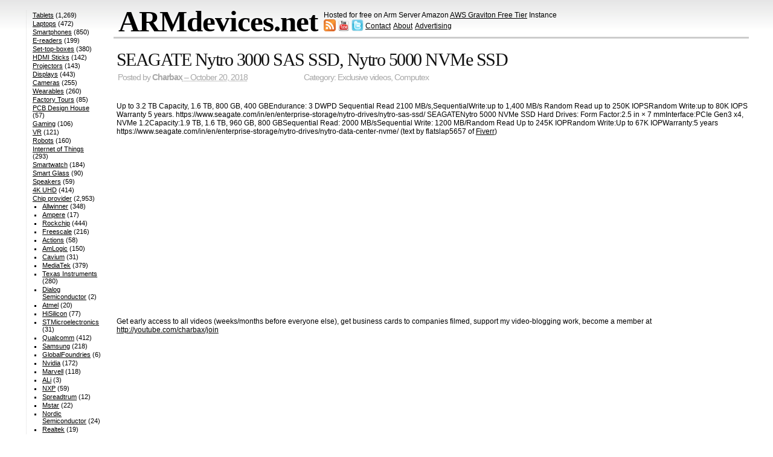

--- FILE ---
content_type: text/html; charset=UTF-8
request_url: https://armdevices.net/2018/10/20/seagate-nytro-3000-sas-ssd-nytro-5000-nvme-ssd/
body_size: 12083
content:
<!DOCTYPE html>

<html lang="en-US">

<head>

	<meta charset="UTF-8" />

	<title>SEAGATE Nytro 3000 SAS SSD, Nytro 5000 NVMe SSD &#8211; ARMdevices.net</title>

	<link rel="profile" href="http://gmpg.org/xfn/11" />

	<link rel="stylesheet" href="https://armdevices.net/wp-content/themes/simplish251/style.css" type="text/css" media="all" title="Simplish" />

	<link rel="pingback" href="https://armdevices.net/xmlrpc.php" />






<meta name='robots' content='max-image-preview:large' />
<link rel='dns-prefetch' href='//c0.wp.com' />
<link rel="alternate" type="application/rss+xml" title="ARMdevices.net &raquo; Feed" href="https://armdevices.net/feed/" />
<link rel="alternate" type="application/rss+xml" title="ARMdevices.net &raquo; Comments Feed" href="https://armdevices.net/comments/feed/" />
<link rel="alternate" type="application/rss+xml" title="ARMdevices.net &raquo; SEAGATE Nytro 3000 SAS SSD, Nytro 5000 NVMe SSD Comments Feed" href="https://armdevices.net/2018/10/20/seagate-nytro-3000-sas-ssd-nytro-5000-nvme-ssd/feed/" />
<script type="text/javascript">
window._wpemojiSettings = {"baseUrl":"https:\/\/s.w.org\/images\/core\/emoji\/14.0.0\/72x72\/","ext":".png","svgUrl":"https:\/\/s.w.org\/images\/core\/emoji\/14.0.0\/svg\/","svgExt":".svg","source":{"concatemoji":"https:\/\/armdevices.net\/wp-includes\/js\/wp-emoji-release.min.js?ver=6.2.2"}};
/*! This file is auto-generated */
!function(e,a,t){var n,r,o,i=a.createElement("canvas"),p=i.getContext&&i.getContext("2d");function s(e,t){p.clearRect(0,0,i.width,i.height),p.fillText(e,0,0);e=i.toDataURL();return p.clearRect(0,0,i.width,i.height),p.fillText(t,0,0),e===i.toDataURL()}function c(e){var t=a.createElement("script");t.src=e,t.defer=t.type="text/javascript",a.getElementsByTagName("head")[0].appendChild(t)}for(o=Array("flag","emoji"),t.supports={everything:!0,everythingExceptFlag:!0},r=0;r<o.length;r++)t.supports[o[r]]=function(e){if(p&&p.fillText)switch(p.textBaseline="top",p.font="600 32px Arial",e){case"flag":return s("\ud83c\udff3\ufe0f\u200d\u26a7\ufe0f","\ud83c\udff3\ufe0f\u200b\u26a7\ufe0f")?!1:!s("\ud83c\uddfa\ud83c\uddf3","\ud83c\uddfa\u200b\ud83c\uddf3")&&!s("\ud83c\udff4\udb40\udc67\udb40\udc62\udb40\udc65\udb40\udc6e\udb40\udc67\udb40\udc7f","\ud83c\udff4\u200b\udb40\udc67\u200b\udb40\udc62\u200b\udb40\udc65\u200b\udb40\udc6e\u200b\udb40\udc67\u200b\udb40\udc7f");case"emoji":return!s("\ud83e\udef1\ud83c\udffb\u200d\ud83e\udef2\ud83c\udfff","\ud83e\udef1\ud83c\udffb\u200b\ud83e\udef2\ud83c\udfff")}return!1}(o[r]),t.supports.everything=t.supports.everything&&t.supports[o[r]],"flag"!==o[r]&&(t.supports.everythingExceptFlag=t.supports.everythingExceptFlag&&t.supports[o[r]]);t.supports.everythingExceptFlag=t.supports.everythingExceptFlag&&!t.supports.flag,t.DOMReady=!1,t.readyCallback=function(){t.DOMReady=!0},t.supports.everything||(n=function(){t.readyCallback()},a.addEventListener?(a.addEventListener("DOMContentLoaded",n,!1),e.addEventListener("load",n,!1)):(e.attachEvent("onload",n),a.attachEvent("onreadystatechange",function(){"complete"===a.readyState&&t.readyCallback()})),(e=t.source||{}).concatemoji?c(e.concatemoji):e.wpemoji&&e.twemoji&&(c(e.twemoji),c(e.wpemoji)))}(window,document,window._wpemojiSettings);
</script>
<style type="text/css">
img.wp-smiley,
img.emoji {
	display: inline !important;
	border: none !important;
	box-shadow: none !important;
	height: 1em !important;
	width: 1em !important;
	margin: 0 0.07em !important;
	vertical-align: -0.1em !important;
	background: none !important;
	padding: 0 !important;
}
</style>
	<link rel='stylesheet' id='wp-block-library-css' href='https://c0.wp.com/c/6.2.2/wp-includes/css/dist/block-library/style.min.css' type='text/css' media='all' />
<style id='wp-block-library-inline-css' type='text/css'>
.has-text-align-justify{text-align:justify;}
</style>
<link rel='stylesheet' id='mediaelement-css' href='https://c0.wp.com/c/6.2.2/wp-includes/js/mediaelement/mediaelementplayer-legacy.min.css' type='text/css' media='all' />
<link rel='stylesheet' id='wp-mediaelement-css' href='https://c0.wp.com/c/6.2.2/wp-includes/js/mediaelement/wp-mediaelement.min.css' type='text/css' media='all' />
<link rel='stylesheet' id='classic-theme-styles-css' href='https://c0.wp.com/c/6.2.2/wp-includes/css/classic-themes.min.css' type='text/css' media='all' />
<style id='global-styles-inline-css' type='text/css'>
body{--wp--preset--color--black: #000000;--wp--preset--color--cyan-bluish-gray: #abb8c3;--wp--preset--color--white: #ffffff;--wp--preset--color--pale-pink: #f78da7;--wp--preset--color--vivid-red: #cf2e2e;--wp--preset--color--luminous-vivid-orange: #ff6900;--wp--preset--color--luminous-vivid-amber: #fcb900;--wp--preset--color--light-green-cyan: #7bdcb5;--wp--preset--color--vivid-green-cyan: #00d084;--wp--preset--color--pale-cyan-blue: #8ed1fc;--wp--preset--color--vivid-cyan-blue: #0693e3;--wp--preset--color--vivid-purple: #9b51e0;--wp--preset--gradient--vivid-cyan-blue-to-vivid-purple: linear-gradient(135deg,rgba(6,147,227,1) 0%,rgb(155,81,224) 100%);--wp--preset--gradient--light-green-cyan-to-vivid-green-cyan: linear-gradient(135deg,rgb(122,220,180) 0%,rgb(0,208,130) 100%);--wp--preset--gradient--luminous-vivid-amber-to-luminous-vivid-orange: linear-gradient(135deg,rgba(252,185,0,1) 0%,rgba(255,105,0,1) 100%);--wp--preset--gradient--luminous-vivid-orange-to-vivid-red: linear-gradient(135deg,rgba(255,105,0,1) 0%,rgb(207,46,46) 100%);--wp--preset--gradient--very-light-gray-to-cyan-bluish-gray: linear-gradient(135deg,rgb(238,238,238) 0%,rgb(169,184,195) 100%);--wp--preset--gradient--cool-to-warm-spectrum: linear-gradient(135deg,rgb(74,234,220) 0%,rgb(151,120,209) 20%,rgb(207,42,186) 40%,rgb(238,44,130) 60%,rgb(251,105,98) 80%,rgb(254,248,76) 100%);--wp--preset--gradient--blush-light-purple: linear-gradient(135deg,rgb(255,206,236) 0%,rgb(152,150,240) 100%);--wp--preset--gradient--blush-bordeaux: linear-gradient(135deg,rgb(254,205,165) 0%,rgb(254,45,45) 50%,rgb(107,0,62) 100%);--wp--preset--gradient--luminous-dusk: linear-gradient(135deg,rgb(255,203,112) 0%,rgb(199,81,192) 50%,rgb(65,88,208) 100%);--wp--preset--gradient--pale-ocean: linear-gradient(135deg,rgb(255,245,203) 0%,rgb(182,227,212) 50%,rgb(51,167,181) 100%);--wp--preset--gradient--electric-grass: linear-gradient(135deg,rgb(202,248,128) 0%,rgb(113,206,126) 100%);--wp--preset--gradient--midnight: linear-gradient(135deg,rgb(2,3,129) 0%,rgb(40,116,252) 100%);--wp--preset--duotone--dark-grayscale: url('#wp-duotone-dark-grayscale');--wp--preset--duotone--grayscale: url('#wp-duotone-grayscale');--wp--preset--duotone--purple-yellow: url('#wp-duotone-purple-yellow');--wp--preset--duotone--blue-red: url('#wp-duotone-blue-red');--wp--preset--duotone--midnight: url('#wp-duotone-midnight');--wp--preset--duotone--magenta-yellow: url('#wp-duotone-magenta-yellow');--wp--preset--duotone--purple-green: url('#wp-duotone-purple-green');--wp--preset--duotone--blue-orange: url('#wp-duotone-blue-orange');--wp--preset--font-size--small: 13px;--wp--preset--font-size--medium: 20px;--wp--preset--font-size--large: 36px;--wp--preset--font-size--x-large: 42px;--wp--preset--spacing--20: 0.44rem;--wp--preset--spacing--30: 0.67rem;--wp--preset--spacing--40: 1rem;--wp--preset--spacing--50: 1.5rem;--wp--preset--spacing--60: 2.25rem;--wp--preset--spacing--70: 3.38rem;--wp--preset--spacing--80: 5.06rem;--wp--preset--shadow--natural: 6px 6px 9px rgba(0, 0, 0, 0.2);--wp--preset--shadow--deep: 12px 12px 50px rgba(0, 0, 0, 0.4);--wp--preset--shadow--sharp: 6px 6px 0px rgba(0, 0, 0, 0.2);--wp--preset--shadow--outlined: 6px 6px 0px -3px rgba(255, 255, 255, 1), 6px 6px rgba(0, 0, 0, 1);--wp--preset--shadow--crisp: 6px 6px 0px rgba(0, 0, 0, 1);}:where(.is-layout-flex){gap: 0.5em;}body .is-layout-flow > .alignleft{float: left;margin-inline-start: 0;margin-inline-end: 2em;}body .is-layout-flow > .alignright{float: right;margin-inline-start: 2em;margin-inline-end: 0;}body .is-layout-flow > .aligncenter{margin-left: auto !important;margin-right: auto !important;}body .is-layout-constrained > .alignleft{float: left;margin-inline-start: 0;margin-inline-end: 2em;}body .is-layout-constrained > .alignright{float: right;margin-inline-start: 2em;margin-inline-end: 0;}body .is-layout-constrained > .aligncenter{margin-left: auto !important;margin-right: auto !important;}body .is-layout-constrained > :where(:not(.alignleft):not(.alignright):not(.alignfull)){max-width: var(--wp--style--global--content-size);margin-left: auto !important;margin-right: auto !important;}body .is-layout-constrained > .alignwide{max-width: var(--wp--style--global--wide-size);}body .is-layout-flex{display: flex;}body .is-layout-flex{flex-wrap: wrap;align-items: center;}body .is-layout-flex > *{margin: 0;}:where(.wp-block-columns.is-layout-flex){gap: 2em;}.has-black-color{color: var(--wp--preset--color--black) !important;}.has-cyan-bluish-gray-color{color: var(--wp--preset--color--cyan-bluish-gray) !important;}.has-white-color{color: var(--wp--preset--color--white) !important;}.has-pale-pink-color{color: var(--wp--preset--color--pale-pink) !important;}.has-vivid-red-color{color: var(--wp--preset--color--vivid-red) !important;}.has-luminous-vivid-orange-color{color: var(--wp--preset--color--luminous-vivid-orange) !important;}.has-luminous-vivid-amber-color{color: var(--wp--preset--color--luminous-vivid-amber) !important;}.has-light-green-cyan-color{color: var(--wp--preset--color--light-green-cyan) !important;}.has-vivid-green-cyan-color{color: var(--wp--preset--color--vivid-green-cyan) !important;}.has-pale-cyan-blue-color{color: var(--wp--preset--color--pale-cyan-blue) !important;}.has-vivid-cyan-blue-color{color: var(--wp--preset--color--vivid-cyan-blue) !important;}.has-vivid-purple-color{color: var(--wp--preset--color--vivid-purple) !important;}.has-black-background-color{background-color: var(--wp--preset--color--black) !important;}.has-cyan-bluish-gray-background-color{background-color: var(--wp--preset--color--cyan-bluish-gray) !important;}.has-white-background-color{background-color: var(--wp--preset--color--white) !important;}.has-pale-pink-background-color{background-color: var(--wp--preset--color--pale-pink) !important;}.has-vivid-red-background-color{background-color: var(--wp--preset--color--vivid-red) !important;}.has-luminous-vivid-orange-background-color{background-color: var(--wp--preset--color--luminous-vivid-orange) !important;}.has-luminous-vivid-amber-background-color{background-color: var(--wp--preset--color--luminous-vivid-amber) !important;}.has-light-green-cyan-background-color{background-color: var(--wp--preset--color--light-green-cyan) !important;}.has-vivid-green-cyan-background-color{background-color: var(--wp--preset--color--vivid-green-cyan) !important;}.has-pale-cyan-blue-background-color{background-color: var(--wp--preset--color--pale-cyan-blue) !important;}.has-vivid-cyan-blue-background-color{background-color: var(--wp--preset--color--vivid-cyan-blue) !important;}.has-vivid-purple-background-color{background-color: var(--wp--preset--color--vivid-purple) !important;}.has-black-border-color{border-color: var(--wp--preset--color--black) !important;}.has-cyan-bluish-gray-border-color{border-color: var(--wp--preset--color--cyan-bluish-gray) !important;}.has-white-border-color{border-color: var(--wp--preset--color--white) !important;}.has-pale-pink-border-color{border-color: var(--wp--preset--color--pale-pink) !important;}.has-vivid-red-border-color{border-color: var(--wp--preset--color--vivid-red) !important;}.has-luminous-vivid-orange-border-color{border-color: var(--wp--preset--color--luminous-vivid-orange) !important;}.has-luminous-vivid-amber-border-color{border-color: var(--wp--preset--color--luminous-vivid-amber) !important;}.has-light-green-cyan-border-color{border-color: var(--wp--preset--color--light-green-cyan) !important;}.has-vivid-green-cyan-border-color{border-color: var(--wp--preset--color--vivid-green-cyan) !important;}.has-pale-cyan-blue-border-color{border-color: var(--wp--preset--color--pale-cyan-blue) !important;}.has-vivid-cyan-blue-border-color{border-color: var(--wp--preset--color--vivid-cyan-blue) !important;}.has-vivid-purple-border-color{border-color: var(--wp--preset--color--vivid-purple) !important;}.has-vivid-cyan-blue-to-vivid-purple-gradient-background{background: var(--wp--preset--gradient--vivid-cyan-blue-to-vivid-purple) !important;}.has-light-green-cyan-to-vivid-green-cyan-gradient-background{background: var(--wp--preset--gradient--light-green-cyan-to-vivid-green-cyan) !important;}.has-luminous-vivid-amber-to-luminous-vivid-orange-gradient-background{background: var(--wp--preset--gradient--luminous-vivid-amber-to-luminous-vivid-orange) !important;}.has-luminous-vivid-orange-to-vivid-red-gradient-background{background: var(--wp--preset--gradient--luminous-vivid-orange-to-vivid-red) !important;}.has-very-light-gray-to-cyan-bluish-gray-gradient-background{background: var(--wp--preset--gradient--very-light-gray-to-cyan-bluish-gray) !important;}.has-cool-to-warm-spectrum-gradient-background{background: var(--wp--preset--gradient--cool-to-warm-spectrum) !important;}.has-blush-light-purple-gradient-background{background: var(--wp--preset--gradient--blush-light-purple) !important;}.has-blush-bordeaux-gradient-background{background: var(--wp--preset--gradient--blush-bordeaux) !important;}.has-luminous-dusk-gradient-background{background: var(--wp--preset--gradient--luminous-dusk) !important;}.has-pale-ocean-gradient-background{background: var(--wp--preset--gradient--pale-ocean) !important;}.has-electric-grass-gradient-background{background: var(--wp--preset--gradient--electric-grass) !important;}.has-midnight-gradient-background{background: var(--wp--preset--gradient--midnight) !important;}.has-small-font-size{font-size: var(--wp--preset--font-size--small) !important;}.has-medium-font-size{font-size: var(--wp--preset--font-size--medium) !important;}.has-large-font-size{font-size: var(--wp--preset--font-size--large) !important;}.has-x-large-font-size{font-size: var(--wp--preset--font-size--x-large) !important;}
.wp-block-navigation a:where(:not(.wp-element-button)){color: inherit;}
:where(.wp-block-columns.is-layout-flex){gap: 2em;}
.wp-block-pullquote{font-size: 1.5em;line-height: 1.6;}
</style>
<link rel='stylesheet' id='wp-pagenavi-css' href='https://armdevices.net/wp-content/plugins/wp-pagenavi/pagenavi-css.css?ver=2.70' type='text/css' media='all' />
<link rel='stylesheet' id='jetpack_css-css' href='https://c0.wp.com/p/jetpack/11.6/css/jetpack.css' type='text/css' media='all' />
<link rel="https://api.w.org/" href="https://armdevices.net/wp-json/" /><link rel="alternate" type="application/json" href="https://armdevices.net/wp-json/wp/v2/posts/136082" /><link rel="EditURI" type="application/rsd+xml" title="RSD" href="https://armdevices.net/xmlrpc.php?rsd" />
<link rel="wlwmanifest" type="application/wlwmanifest+xml" href="https://armdevices.net/wp-includes/wlwmanifest.xml" />
<meta name="generator" content="WordPress 6.2.2" />
<link rel="canonical" href="https://armdevices.net/2018/10/20/seagate-nytro-3000-sas-ssd-nytro-5000-nvme-ssd/" />
<link rel='shortlink' href='https://armdevices.net/?p=136082' />
<link rel="alternate" type="application/json+oembed" href="https://armdevices.net/wp-json/oembed/1.0/embed?url=https%3A%2F%2Farmdevices.net%2F2018%2F10%2F20%2Fseagate-nytro-3000-sas-ssd-nytro-5000-nvme-ssd%2F" />
<link rel="alternate" type="text/xml+oembed" href="https://armdevices.net/wp-json/oembed/1.0/embed?url=https%3A%2F%2Farmdevices.net%2F2018%2F10%2F20%2Fseagate-nytro-3000-sas-ssd-nytro-5000-nvme-ssd%2F&#038;format=xml" />
	<style>img#wpstats{display:none}</style>
		<style data-context="foundation-flickity-css">/*! Flickity v2.0.2
http://flickity.metafizzy.co
---------------------------------------------- */.flickity-enabled{position:relative}.flickity-enabled:focus{outline:0}.flickity-viewport{overflow:hidden;position:relative;height:100%}.flickity-slider{position:absolute;width:100%;height:100%}.flickity-enabled.is-draggable{-webkit-tap-highlight-color:transparent;tap-highlight-color:transparent;-webkit-user-select:none;-moz-user-select:none;-ms-user-select:none;user-select:none}.flickity-enabled.is-draggable .flickity-viewport{cursor:move;cursor:-webkit-grab;cursor:grab}.flickity-enabled.is-draggable .flickity-viewport.is-pointer-down{cursor:-webkit-grabbing;cursor:grabbing}.flickity-prev-next-button{position:absolute;top:50%;width:44px;height:44px;border:none;border-radius:50%;background:#fff;background:hsla(0,0%,100%,.75);cursor:pointer;-webkit-transform:translateY(-50%);transform:translateY(-50%)}.flickity-prev-next-button:hover{background:#fff}.flickity-prev-next-button:focus{outline:0;box-shadow:0 0 0 5px #09f}.flickity-prev-next-button:active{opacity:.6}.flickity-prev-next-button.previous{left:10px}.flickity-prev-next-button.next{right:10px}.flickity-rtl .flickity-prev-next-button.previous{left:auto;right:10px}.flickity-rtl .flickity-prev-next-button.next{right:auto;left:10px}.flickity-prev-next-button:disabled{opacity:.3;cursor:auto}.flickity-prev-next-button svg{position:absolute;left:20%;top:20%;width:60%;height:60%}.flickity-prev-next-button .arrow{fill:#333}.flickity-page-dots{position:absolute;width:100%;bottom:-25px;padding:0;margin:0;list-style:none;text-align:center;line-height:1}.flickity-rtl .flickity-page-dots{direction:rtl}.flickity-page-dots .dot{display:inline-block;width:10px;height:10px;margin:0 8px;background:#333;border-radius:50%;opacity:.25;cursor:pointer}.flickity-page-dots .dot.is-selected{opacity:1}</style><style data-context="foundation-slideout-css">.slideout-menu{position:fixed;left:0;top:0;bottom:0;right:auto;z-index:0;width:256px;overflow-y:auto;-webkit-overflow-scrolling:touch;display:none}.slideout-menu.pushit-right{left:auto;right:0}.slideout-panel{position:relative;z-index:1;will-change:transform}.slideout-open,.slideout-open .slideout-panel,.slideout-open body{overflow:hidden}.slideout-open .slideout-menu{display:block}.pushit{display:none}</style><link rel="icon" href="https://armdevices.net/wp-content/uploads/2021/02/cropped-armdevices-logo-512x512-1-1-32x32.png" sizes="32x32" />
<link rel="icon" href="https://armdevices.net/wp-content/uploads/2021/02/cropped-armdevices-logo-512x512-1-1-192x192.png" sizes="192x192" />
<link rel="apple-touch-icon" href="https://armdevices.net/wp-content/uploads/2021/02/cropped-armdevices-logo-512x512-1-1-180x180.png" />
<meta name="msapplication-TileImage" content="https://armdevices.net/wp-content/uploads/2021/02/cropped-armdevices-logo-512x512-1-1-270x270.png" />
<style>.ios7.web-app-mode.has-fixed header{ background-color: rgba(45,53,63,.88);}</style>		<style type="text/css" id="wp-custom-css">
			@media only screen and (min-width: 900px) {
	
	#sidebar {margin-top: -44px}
  
	#sidebar3,#sidebar2 {display: none}
	
	.my-s {overflow: hidden;
    margin: 6px 0 2px;}
	
	.meta {display: none !important}
	
	h1.archive-title {
    margin: 23px 0 0.3em 0px;
}
	
	.single-p {padding-top: 20px !important;}
	
	.post iframe {width: 100%; height: 270px}
	
	.ct {display: inline;
    margin-left: 90px;}
	
	.single-p iframe {width: 483px!important;}
	
	.single-p .post {
    width: 100% !important;
    overflow: hidden;
    float: none !important;
    margin: 0 !important;
}
	
	#page {display: flex;
}
	
	.posted {line-height: 18px;}
	
	#content {
    order: 2;
		width: 1075px;
}
	

	
	.mys  {
    display: grid;
    grid-template-columns: 1fr 1fr;
    column-gap: 16px;
}
	
	#header table {margin-left: 139px;}
	
}		</style>
		





</head>



<body>

<div id="container">

<div id="header" role="banner">

<table border="0" cellpadding="0" cellspacing="0">

<tbody>

<tr>

<td style="vertical-align: top;">

		<h1><span><a href="https://armdevices.net" rel="home">ARMdevices.net</a></span></h1>

		

	

</td>

<td style="padding: 0px;"><p style="margin-bottom: 0;">Hosted for free on Arm Server Amazon <u><a href="http://armdevices.net/armdevices-net-now-hosted-for-free-on-arm-server-amazon-aws-graviton-free-tier-instance/">AWS Graviton Free Tier</a></u> Instance</p>

<a href="http://armdevices.net/feed/" title="RSS feed"><img src="http://armdevices.net/wp-content/uploads/2012/10/feed-icon32x32.png" width="20" height="20"></img></a> 

<a href="http://youtube.com/subscription_center?add_user=Charbax" title="Subscribe on YouTube" target="_blank"><img src="http://armdevices.net/wp-content/uploads/2012/10/youtube-icon-32x32.png" width="20" height="20"></img></a> 

<a href="http://twitter.com/Charbax" title="twitter" target="_blank"><img src="http://armdevices.net/wp-content/uploads/2012/10/twitter-icon-30x30.png" width="20" height="20"></img></a>
<u style = "position: relative; top: -5px;"><a href="http://armdevices.net/contact/">Contact</a></u> &nbsp; 
<u style = "position: relative; top: -5px; margin-left: -5px;"><a href="http://armdevices.net/about/">About</a></u> &nbsp; 
<u style = "position: relative; top: -5px; margin-left: -5px;"><a href="https://armdevices.net/advertising/">Advertising</a></u>




</td>


</tr>

</tbody>

</table>

	</div>		



	<div id="page">

<!-- goto ^(archive image index page search single ...).php:/^div#content -->
		<div id="content" class="single-p" role="main">





			<div id="article-136082" class="post-136082 post type-post status-publish format-standard hentry category-exclusive-videos category-computex">
				<h2 class="entry-title"><a href="https://armdevices.net/2018/10/20/seagate-nytro-3000-sas-ssd-nytro-5000-nvme-ssd/" rel="bookmark">SEAGATE Nytro 3000 SAS SSD, Nytro 5000 NVMe SSD</a></h2>
<div class="my-s">

<div class="posted">Posted by <span class="entry-author author vcard"><a class="url fn" href="https://armdevices.net/author/charbax/" title="More posts by Charbax">Charbax</a></span><abbr class="published posted_date" title="2018-10-20T22:40:26+02:00"> &ndash; October 20, 2018</abbr>
<div class="ct">
	Category: <a href="https://armdevices.net/category/exclusive-videos/" rel="category tag">Exclusive videos</a>, <a href="https://armdevices.net/category/tradeshows/computex/" rel="category tag">Computex</a></div>	
				</div>

</div>				<br class="clear" />	
				<div class="entry-content">
					<p>Up to 3.2 TB Capacity, 1.6 TB, 800 GB, 400 GBEndurance: 3 DWPD Sequential Read  2100 MB/s,SequentialWrite:up to 1,400 MB/s Random Read  up to 250K IOPSRandom Write:up to 80K IOPS Warranty 5 years. https://www.seagate.com/in/en/enterprise-storage/nytro-drives/nytro-sas-ssd/ SEAGATENytro 5000 NVMe SSD Hard Drives: Form Factor:2.5 in × 7 mmInterface:PCIe Gen3 x4, NVMe 1.2Capacity:1.9 TB, 1.6 TB, 960 GB, 800 GBSequential Read: 2000 MB/sSequential Write: 1200 MB/Random Read Up to 245K IOPRandom Write:Up to 67K IOPWarranty:5 years https://www.seagate.com/in/en/enterprise-storage/nytro-drives/nytro-data-center-nvme/ (text by flatslap5657 of <a href="http://fiverr.com/s2/bb496d0ed0" rel="noopener" target="_blank">Fiverr</a>)</p>
<p><iframe title="SEAGATE Nytro 3000 SAS SSD, Nytro 5000 NVMe SSD" width="662" height="372" src="https://www.youtube.com/embed/nG7YBgpcX8Q?feature=oembed" frameborder="0" allow="accelerometer; autoplay; clipboard-write; encrypted-media; gyroscope; picture-in-picture; web-share" allowfullscreen></iframe></p>
<p>Get early access to all videos (weeks/months before everyone else), get business cards to companies filmed, support my video-blogging work, become a member at <a href="http://youtube.com/charbax/join">http://youtube.com/charbax/join</a></p>
									</div><!--#entry-content-->

				<ul class="meta">
					<li class="categories">Category: <a href="https://armdevices.net/category/exclusive-videos/" rel="category tag">Exclusive videos</a>, <a href="https://armdevices.net/category/tradeshows/computex/" rel="category tag">Computex</a></li>
					<li><a href="https://armdevices.net/2018/10/20/seagate-nytro-3000-sas-ssd-nytro-5000-nvme-ssd/#respond-heading"><span class="dsq-postid" data-dsqidentifier="136082 http://138.2.152.197/?p=136082">0 Comments</span></a> &ndash; <a href="https://armdevices.net/2018/10/20/seagate-nytro-3000-sas-ssd-nytro-5000-nvme-ssd/feed/">Feed</a></li>
				</ul>
			</div><!--#hentry-->

		
<div id="disqus_thread"></div>


			<div id="postnav" class="navigation">
				<div class="prevlink">&laquo; <a href="https://armdevices.net/2018/10/20/179-pixhawk-4-300-pixhack-v5-autopilot-open-source-development-kit-for-drones-and-robots/" rel="prev">$179 Pixhawk 4, $300 Pixhack v5 Autopilot Open Source Development kit for Drones and Robots</a></div>
				<div class="nextlink"><a href="https://armdevices.net/2018/10/23/20tb-seagate-hamr-hard-drive-14tb-iron-wolf-nas-drive/" rel="next">20TB Seagate HAMR hard drive, 14TB Iron Wolf NAS drive</a> &raquo;</div>
			</div>


		</div><!-- #content -->
﻿<div id="sidebar3"><br>
<script type="text/javascript">
var total_images = 3;
var random_number = Math.floor((Math.random()*total_images));
var random_img = new Array();
random_img[0] = '<a href="http://armdevices.net/category/companies/mele/"><img src="http://armdevices.net/wp-content/uploads/2014/05/Mele1.jpg" width="140" height="120" alt="Mele Set-top-box maker videos on ARMdevices.net"></a>';
random_img[1] = '<a href="http://armdevices.net/category/companies/mele/"><img src="http://armdevices.net/wp-content/uploads/2014/05/Mele2.jpg" width="140" height="120" alt="Mele Set-top-box maker videos on ARMdevices.net"></a>';
random_img[2] = '<a href="http://armdevices.net/category/companies/mele/"><img src="http://armdevices.net/wp-content/uploads/2014/05/Mele3.jpg" width="140" height="120" alt="Mele Set-top-box maker videos on ARMdevices.net"></a>';
document.write(random_img[random_number]);
</script>
<br><br>
<a href="http://armdevices.net/category/companies/cambrios/">
<img src="http://armdevices.net/wp-content/uploads/2014/04/cambriosadvertisement.jpg" alt="ClearOhm silver nanowires to revolutionize the touch screen industry" width="140" height="120" class="alignnone size-thumbnail wp-image-81534" /></a></a>
<br><br>
<a href="http://armdevices.net/category/companies/pipo/"><img src="http://armdevices.net/wp-content/uploads/2014/04/pipoT9.gif" alt="Pipo videos on ARMdevices.net" width="140" height="120" class="alignnone size-thumbnail wp-image-81534" /></a>
<br><br>
<script type="text/javascript">
var total_images = 2;
var random_number = Math.floor((Math.random()*total_images));
var random_img = new Array();
random_img[0] = '<a href="http://armdevices.net/2014/07/17/allwinner-a80-onda-v989-tablet-now-shipping-new-smart-features/"><img src="http://armdevices.net/wp-content/uploads/2014/07/A80T.jpg" width="140" height="120" alt="Allwinner A80T big.LITTLE is shipping now"></a>';
random_img[1] = '<a href="http://armdevices.net/2014/07/29/4-allwinner-a33-quad-core-arm-cortex-a7-soc-now-in-full-mass-production-tablets-my-reports-from-range-of-factories-and-pcb-design-houses/"><img src="http://armdevices.net/wp-content/uploads/2014/07/A33.jpg" width="140" height="120" alt="Allwinner A33 now mass produced"></a>';
document.write(random_img[random_number]);
</script><br><br>

<script async src="//pagead2.googlesyndication.com/pagead/js/adsbygoogle.js"></script>
<!-- armdevices-right -->
<ins class="adsbygoogle"
     style="display:inline-block;width:120px;height:600px"
     data-ad-client="ca-pub-2887020176264238"
     data-ad-slot="6280952768"></ins>
<script>
(adsbygoogle = window.adsbygoogle || []).push({});
</script>

</div>
﻿<div id="sidebar2"><br>
<a href="http://armdevices.net/category/companies/bluetimes/"><img src="http://armdevices.net/wp-content/uploads/2014/08/bluetimes.jpg" alt="BlueTimes Android TV Box and Power Bank" width="140" height="120" class="alignnone size-thumbnail wp-image-81534" /></a>
<br><br>
<a href="http://armdevices.net/category/companies/sunchip/">
<img src="http://armdevices.net/wp-content/uploads/2014/08/sunchip.png" alt="Sunchip on ARMdevices.net" width="140" height="120" class="alignnone size-thumbnail wp-image-81534" /></a></a>
<br><br>
<script type="text/javascript">
var total_images = 3;
var random_number = Math.floor((Math.random()*total_images));
var random_img = new Array();
random_img[0] = '<a href="http://armdevices.net/category/companies/unuiga/"><img src="http://armdevices.net/wp-content/uploads/2014/07/unuiga1.png" width="140" height="120" alt="Unuiga Android TV Box Maker on ARMdevices.net"></a>';
random_img[1] = '<a href="http://armdevices.net/category/companies/unuiga/"><img src="http://armdevices.net/wp-content/uploads/2014/07/unuiga2.png" width="140" height="120" alt="Unuiga Android TV Box Maker on ARMdevices.net"></a>';
random_img[2] = '<a href="http://armdevices.net/category/companies/unuiga/"><img src="http://armdevices.net/wp-content/uploads/2014/07/unuiga3.png" width="140" height="120" alt="Unuiga Android TV Box Maker on ARMdevices.net"></a>';
document.write(random_img[random_number]);
</script>
<br><br>
<script type="text/javascript">
var total_images = 3;
var random_number = Math.floor((Math.random()*total_images));
var random_img = new Array();
random_img[0] = '<a href="http://armdevices.net/category/companies/zxs/"><img src="http://armdevices.net/wp-content/uploads/2014/04/1.jpg" width="140" height="150" alt="ZXS cheaptabletfactory.com videos on ARMdevices.net"></a>';
random_img[1] = '<a href="http://armdevices.net/category/companies/zxs/"><img src="http://armdevices.net/wp-content/uploads/2014/04/2.jpg" width="140" height="150" alt="ZXS cheaptabletfactory.com videos on ARMdevices.net"></a>';
random_img[2] = '<a href="http://armdevices.net/category/companies/zxs/"><img src="http://armdevices.net/wp-content/uploads/2014/04/3.jpg" width="140" height="150" alt="ZXS cheaptabletfactory.com videos on ARMdevices.net"></a>';
random_img[3] = '<a href="http://armdevices.net/category/companies/zxs/"><img src="http://armdevices.net/wp-content/uploads/2014/04/4.jpg" width="140" height="150" alt="ZXS cheaptabletfactory.com videos on ARMdevices.net"></a>';
document.write(random_img[random_number]);
</script><br><br>

<script async src="//pagead2.googlesyndication.com/pagead/js/adsbygoogle.js"></script>
<!-- armdevices-right -->
<ins class="adsbygoogle"
     style="display:inline-block;width:120px;height:600px"
     data-ad-client="ca-pub-2887020176264238"
     data-ad-slot="6280952768"></ins>
<script>
(adsbygoogle = window.adsbygoogle || []).push({});
</script>

</div>
		<div id="sidebar" role="complementary">
                           <ul>

			<li id="categories-6" class="widget widget_categories"><h2 class="widgettitle">Categories</h2>

			<ul>
					<li class="cat-item cat-item-11"><a href="https://armdevices.net/category/tablets/">Tablets</a> (1,269)
</li>
	<li class="cat-item cat-item-3"><a href="https://armdevices.net/category/laptops/">Laptops</a> (472)
</li>
	<li class="cat-item cat-item-15"><a href="https://armdevices.net/category/smartphones/">Smartphones</a> (850)
</li>
	<li class="cat-item cat-item-26"><a href="https://armdevices.net/category/e-readers/">E-readers</a> (199)
</li>
	<li class="cat-item cat-item-13"><a href="https://armdevices.net/category/set-top-boxes/">Set-top-boxes</a> (380)
</li>
	<li class="cat-item cat-item-80"><a href="https://armdevices.net/category/hdmi-sticks/">HDMI Sticks</a> (142)
</li>
	<li class="cat-item cat-item-14"><a href="https://armdevices.net/category/projectors/">Projectors</a> (143)
</li>
	<li class="cat-item cat-item-25"><a href="https://armdevices.net/category/displays/">Displays</a> (443)
</li>
	<li class="cat-item cat-item-29"><a href="https://armdevices.net/category/cameras/">Cameras</a> (255)
</li>
	<li class="cat-item cat-item-69"><a href="https://armdevices.net/category/wearables/">Wearables</a> (260)
</li>
	<li class="cat-item cat-item-77"><a href="https://armdevices.net/category/factories/">Factory Tours</a> (85)
</li>
	<li class="cat-item cat-item-190"><a href="https://armdevices.net/category/pcb-design-house/">PCB Design House</a> (57)
</li>
	<li class="cat-item cat-item-82"><a href="https://armdevices.net/category/gaming/">Gaming</a> (106)
</li>
	<li class="cat-item cat-item-227"><a href="https://armdevices.net/category/vr/">VR</a> (121)
</li>
	<li class="cat-item cat-item-72"><a href="https://armdevices.net/category/robots/">Robots</a> (160)
</li>
	<li class="cat-item cat-item-151"><a href="https://armdevices.net/category/iot/">Internet of Things</a> (293)
</li>
	<li class="cat-item cat-item-216"><a href="https://armdevices.net/category/smartwatch/">Smartwatch</a> (184)
</li>
	<li class="cat-item cat-item-217"><a href="https://armdevices.net/category/smart-glass/">Smart Glass</a> (90)
</li>
	<li class="cat-item cat-item-215"><a href="https://armdevices.net/category/speakers/">Speakers</a> (59)
</li>
	<li class="cat-item cat-item-162"><a href="https://armdevices.net/category/4k/">4K UHD</a> (414)
</li>
	<li class="cat-item cat-item-8"><a href="https://armdevices.net/category/chip-provider/">Chip provider</a> (2,953)
<ul class='children'>
	<li class="cat-item cat-item-74"><a href="https://armdevices.net/category/chip-provider/allwinner/">Allwinner</a> (348)
</li>
	<li class="cat-item cat-item-202"><a href="https://armdevices.net/category/chip-provider/ampere/">Ampere</a> (17)
</li>
	<li class="cat-item cat-item-38"><a href="https://armdevices.net/category/chip-provider/rockchip/">Rockchip</a> (444)
</li>
	<li class="cat-item cat-item-20"><a href="https://armdevices.net/category/chip-provider/freescale/">Freescale</a> (216)
</li>
	<li class="cat-item cat-item-89"><a href="https://armdevices.net/category/chip-provider/actions/">Actions</a> (58)
</li>
	<li class="cat-item cat-item-59"><a href="https://armdevices.net/category/chip-provider/amlogic/">AmLogic</a> (150)
</li>
	<li class="cat-item cat-item-188"><a href="https://armdevices.net/category/chip-provider/cavium/">Cavium</a> (31)
</li>
	<li class="cat-item cat-item-60"><a href="https://armdevices.net/category/chip-provider/mediatek/">MediaTek</a> (379)
</li>
	<li class="cat-item cat-item-10"><a href="https://armdevices.net/category/chip-provider/texas-instruments/">Texas Instruments</a> (280)
</li>
	<li class="cat-item cat-item-236"><a href="https://armdevices.net/category/chip-provider/dialog-semiconductor/">Dialog Semiconductor</a> (2)
</li>
	<li class="cat-item cat-item-210"><a href="https://armdevices.net/category/chip-provider/atmel/">Atmel</a> (20)
</li>
	<li class="cat-item cat-item-73"><a href="https://armdevices.net/category/chip-provider/hisilicon/">HiSilicon</a> (77)
</li>
	<li class="cat-item cat-item-164"><a href="https://armdevices.net/category/chip-provider/stmicroelectronics/">STMicroelectronics</a> (31)
</li>
	<li class="cat-item cat-item-21"><a href="https://armdevices.net/category/chip-provider/qualcomm/">Qualcomm</a> (412)
</li>
	<li class="cat-item cat-item-7"><a href="https://armdevices.net/category/chip-provider/samsung/">Samsung</a> (218)
</li>
	<li class="cat-item cat-item-39"><a href="https://armdevices.net/category/chip-provider/globalfoundries/">GlobalFoundries</a> (6)
</li>
	<li class="cat-item cat-item-22"><a href="https://armdevices.net/category/chip-provider/nvidia/">Nvidia</a> (172)
</li>
	<li class="cat-item cat-item-17"><a href="https://armdevices.net/category/chip-provider/marvell/">Marvell</a> (118)
</li>
	<li class="cat-item cat-item-220"><a href="https://armdevices.net/category/chip-provider/ali/">ALi</a> (3)
</li>
	<li class="cat-item cat-item-224"><a href="https://armdevices.net/category/chip-provider/nxp/">NXP</a> (59)
</li>
	<li class="cat-item cat-item-136"><a href="https://armdevices.net/category/chip-provider/spreadtrum/">Spreadtrum</a> (12)
</li>
	<li class="cat-item cat-item-187"><a href="https://armdevices.net/category/chip-provider/mstar/">Mstar</a> (22)
</li>
	<li class="cat-item cat-item-223"><a href="https://armdevices.net/category/chip-provider/nordic-semiconductor/">Nordic Semiconductor</a> (24)
</li>
	<li class="cat-item cat-item-185"><a href="https://armdevices.net/category/chip-provider/realtek-chip-provider/">Realtek</a> (19)
</li>
	<li class="cat-item cat-item-48"><a href="https://armdevices.net/category/chip-provider/telechips/">Telechips</a> (47)
</li>
	<li class="cat-item cat-item-90"><a href="https://armdevices.net/category/chip-provider/infotmic/">Infotmic</a> (8)
</li>
	<li class="cat-item cat-item-45"><a href="https://armdevices.net/category/chip-provider/tsmc/">TSMC</a> (6)
</li>
	<li class="cat-item cat-item-85"><a href="https://armdevices.net/category/chip-provider/amd/">AMD</a> (19)
</li>
	<li class="cat-item cat-item-214"><a href="https://armdevices.net/category/chip-provider/xilinx/">Xilinx</a> (9)
</li>
	<li class="cat-item cat-item-252"><a href="https://armdevices.net/category/chip-provider/ibm/">IBM</a> (11)
</li>
	<li class="cat-item cat-item-226"><a href="https://armdevices.net/category/chip-provider/amazon/">Amazon</a> (5)
</li>
	<li class="cat-item cat-item-40"><a href="https://armdevices.net/category/chip-provider/via/">VIA</a> (40)
</li>
	<li class="cat-item cat-item-75"><a href="https://armdevices.net/category/chip-provider/broadcom/">Broadcom</a> (30)
</li>
	<li class="cat-item cat-item-218"><a href="https://armdevices.net/category/chip-provider/cypress/">Cypress</a> (4)
</li>
	<li class="cat-item cat-item-84"><a href="https://armdevices.net/category/chip-provider/nufront/">Nufront</a> (13)
</li>
	<li class="cat-item cat-item-41"><a href="https://armdevices.net/category/chip-provider/st-ericsson/">ST-Ericsson</a> (42)
</li>
	<li class="cat-item cat-item-58"><a href="https://armdevices.net/category/chip-provider/renesas/">Renesas</a> (21)
</li>
	<li class="cat-item cat-item-203"><a href="https://armdevices.net/category/chip-provider/intel/">Intel</a> (214)
</li>
	<li class="cat-item cat-item-68"><a href="https://armdevices.net/category/chip-provider/ziilabs/">ZiiLABS</a> (6)
</li>
	<li class="cat-item cat-item-213"><a href="https://armdevices.net/category/chip-provider/zte/">ZTE</a> (21)
</li>
	<li class="cat-item cat-item-240"><a href="https://armdevices.net/category/chip-provider/ezchip/">Ezchip</a> (1)
</li>
	<li class="cat-item cat-item-243"><a href="https://armdevices.net/category/chip-provider/novatek/">Novatek</a> (5)
</li>
	<li class="cat-item cat-item-242"><a href="https://armdevices.net/category/chip-provider/sunplus/">Sunplus</a> (9)
</li>
	<li class="cat-item cat-item-263"><a href="https://armdevices.net/category/chip-provider/ambarella/">Ambarella</a> (9)
</li>
	<li class="cat-item cat-item-320"><a href="https://armdevices.net/category/chip-provider/fujitsu/">Fujitsu</a> (3)
</li>
	<li class="cat-item cat-item-322"><a href="https://armdevices.net/category/chip-provider/hxt/">HXT</a> (1)
</li>
	<li class="cat-item cat-item-314"><a href="https://armdevices.net/category/chip-provider/microchip/">Microchip</a> (7)
</li>
	<li class="cat-item cat-item-282"><a href="https://armdevices.net/category/chip-provider/nuvoton/">Nuvoton</a> (4)
</li>
	<li class="cat-item cat-item-305"><a href="https://armdevices.net/category/chip-provider/silicon-labs/">Silicon Labs</a> (6)
</li>
	<li class="cat-item cat-item-313"><a href="https://armdevices.net/category/chip-provider/socionext/">Socionext</a> (8)
</li>
</ul>
</li>
	<li class="cat-item cat-item-27"><a href="https://armdevices.net/category/os/">OS</a> (2,832)
<ul class='children'>
	<li class="cat-item cat-item-28"><a href="https://armdevices.net/category/os/android/">Android</a> (2,448)
</li>
	<li class="cat-item cat-item-36"><a href="https://armdevices.net/category/os/chrome-os/">Chrome OS</a> (107)
</li>
	<li class="cat-item cat-item-52"><a href="https://armdevices.net/category/os/google-tv/">Google TV</a> (67)
</li>
	<li class="cat-item cat-item-32"><a href="https://armdevices.net/category/os/ubuntu/">Ubuntu</a> (221)
</li>
	<li class="cat-item cat-item-33"><a href="https://armdevices.net/category/os/windows/">Windows</a> (313)
</li>
	<li class="cat-item cat-item-324"><a href="https://armdevices.net/category/os/zephyr/">Zephyr</a> (5)
</li>
</ul>
</li>
	<li class="cat-item cat-item-42"><a href="https://armdevices.net/category/web/">Web</a> (130)
</li>
	<li class="cat-item cat-item-43"><a href="https://armdevices.net/category/servers/">Servers</a> (137)
</li>
	<li class="cat-item cat-item-83"><a href="https://armdevices.net/category/development-boards/">Development Boards</a> (288)
</li>
	<li class="cat-item cat-item-67"><a href="https://armdevices.net/category/eda/">EDA</a> (27)
</li>
	<li class="cat-item cat-item-153"><a href="https://armdevices.net/category/networking/">Networking</a> (67)
</li>
	<li class="cat-item cat-item-161"><a href="https://armdevices.net/category/sensors/">Sensors</a> (118)
</li>
	<li class="cat-item cat-item-87"><a href="https://armdevices.net/category/cars/">Cars</a> (133)
</li>
	<li class="cat-item cat-item-197"><a href="https://armdevices.net/category/health/">Health</a> (69)
</li>
	<li class="cat-item cat-item-209"><a href="https://armdevices.net/category/printed-electronics/">Printed Electronics</a> (182)
</li>
	<li class="cat-item cat-item-245"><a href="https://armdevices.net/category/energy-harvesting/">Energy Harvesting</a> (75)
</li>
	<li class="cat-item cat-item-248"><a href="https://armdevices.net/category/smart-clothing/">Smart Clothing</a> (43)
</li>
	<li class="cat-item cat-item-239"><a href="https://armdevices.net/category/graphene/">Graphene</a> (20)
</li>
	<li class="cat-item cat-item-24"><a href="https://armdevices.net/category/software/">Software</a> (149)
</li>
	<li class="cat-item cat-item-16"><a href="https://armdevices.net/category/pmps/">PMPs</a> (52)
</li>
	<li class="cat-item cat-item-163"><a href="https://armdevices.net/category/pets/">Pets</a> (7)
</li>
	<li class="cat-item cat-item-9"><a href="https://armdevices.net/category/nas/">NAS</a> (22)
</li>
	<li class="cat-item cat-item-225"><a href="https://armdevices.net/category/fpga/">FPGA</a> (20)
</li>
	<li class="cat-item cat-item-206"><a href="https://armdevices.net/category/power-banks/">Power Banks</a> (47)
</li>
	<li class="cat-item cat-item-30"><a href="https://armdevices.net/category/other/">Other</a> (447)
</li>
	<li class="cat-item cat-item-18"><a href="https://armdevices.net/category/tradeshows/">Tradeshows</a> (4,563)
<ul class='children'>
	<li class="cat-item cat-item-49"><a href="https://armdevices.net/category/tradeshows/arm-techcon/">ARM TechCon</a> (219)
</li>
	<li class="cat-item cat-item-208"><a href="https://armdevices.net/category/tradeshows/idtechex/">IDTechEx</a> (365)
</li>
	<li class="cat-item cat-item-304"><a href="https://armdevices.net/category/tradeshows/sid/">SID Display Week</a> (153)
</li>
	<li class="cat-item cat-item-35"><a href="https://armdevices.net/category/tradeshows/ces/">CES</a> (701)
</li>
	<li class="cat-item cat-item-37"><a href="https://armdevices.net/category/tradeshows/mwc/">MWC</a> (576)
</li>
	<li class="cat-item cat-item-12"><a href="https://armdevices.net/category/tradeshows/ifa/">IFA</a> (356)
</li>
	<li class="cat-item cat-item-34"><a href="https://armdevices.net/category/tradeshows/cebit/">CeBIT</a> (166)
</li>
	<li class="cat-item cat-item-19"><a href="https://armdevices.net/category/tradeshows/computex/">Computex</a> (430)
</li>
	<li class="cat-item cat-item-54"><a href="https://armdevices.net/category/tradeshows/embedded-world/">Embedded World</a> (117)
</li>
	<li class="cat-item cat-item-201"><a href="https://armdevices.net/category/tradeshows/ibc/">IBC</a> (36)
</li>
	<li class="cat-item cat-item-56"><a href="https://armdevices.net/category/tradeshows/china-sourcing-fair/">China Sourcing Fair</a> (454)
</li>
	<li class="cat-item cat-item-57"><a href="https://armdevices.net/category/tradeshows/hktdc-electronics-fair/">HKTDC Electronics Fair</a> (363)
</li>
	<li class="cat-item cat-item-55"><a href="https://armdevices.net/category/tradeshows/shenzhen-electronics-fair/">Shenzhen Electronics Fair</a> (73)
</li>
	<li class="cat-item cat-item-144"><a href="https://armdevices.net/category/tradeshows/ceatec/">CEATEC</a> (97)
</li>
	<li class="cat-item cat-item-238"><a href="https://armdevices.net/category/tradeshows/techcrunch-disrupt/">Techcrunch Disrupt</a> (22)
</li>
	<li class="cat-item cat-item-166"><a href="https://armdevices.net/category/tradeshows/tv-connect/">TV Connect</a> (18)
</li>
	<li class="cat-item cat-item-44"><a href="https://armdevices.net/category/tradeshows/ftf/">FTF</a> (52)
</li>
	<li class="cat-item cat-item-46"><a href="https://armdevices.net/category/tradeshows/leweb/">LeWeb</a> (134)
</li>
	<li class="cat-item cat-item-76"><a href="https://armdevices.net/category/tradeshows/canton-fair/">Canton Fair</a> (13)
</li>
	<li class="cat-item cat-item-228"><a href="https://armdevices.net/category/tradeshows/maker-faire/">Maker Faire</a> (7)
</li>
	<li class="cat-item cat-item-78"><a href="https://armdevices.net/category/tradeshows/next-berlin/">Next Berlin</a> (30)
</li>
	<li class="cat-item cat-item-53"><a href="https://armdevices.net/category/tradeshows/lift/">Lift</a> (56)
</li>
	<li class="cat-item cat-item-65"><a href="https://armdevices.net/category/tradeshows/olpc-summit/">OLPC Summit</a> (16)
</li>
	<li class="cat-item cat-item-207"><a href="https://armdevices.net/category/tradeshows/open-server-summit/">Open Server Summit</a> (4)
</li>
	<li class="cat-item cat-item-152"><a href="https://armdevices.net/category/tradeshows/sdc/">SDC</a> (6)
</li>
	<li class="cat-item cat-item-86"><a href="https://armdevices.net/category/tradeshows/gigaom-roadmap/">Gigaom Roadmap</a> (24)
</li>
	<li class="cat-item cat-item-321"><a href="https://armdevices.net/category/tradeshows/bett/">BETT</a> (8)
</li>
	<li class="cat-item cat-item-331"><a href="https://armdevices.net/category/tradeshows/ise/">ISE</a> (9)
</li>
	<li class="cat-item cat-item-329"><a href="https://armdevices.net/category/tradeshows/nanotexnology/">Nanotexnology</a> (19)
</li>
	<li class="cat-item cat-item-323"><a href="https://armdevices.net/category/tradeshows/photokina/">Photokina</a> (22)
</li>
	<li class="cat-item cat-item-319"><a href="https://armdevices.net/category/tradeshows/supercomputing/">Supercomputing</a> (30)
</li>
</ul>
</li>
	<li class="cat-item cat-item-62"><a href="https://armdevices.net/category/companies/">Favorite companies</a> (1,300)
<ul class='children'>
	<li class="cat-item cat-item-79"><a href="https://armdevices.net/category/companies/linaro/">Linaro Connect</a> (302)
</li>
	<li class="cat-item cat-item-47"><a href="https://armdevices.net/category/companies/arm/">ARM</a> (184)
</li>
	<li class="cat-item cat-item-154"><a href="https://armdevices.net/category/companies/geniatech/">Geniatech</a> (45)
</li>
	<li class="cat-item cat-item-61"><a href="https://armdevices.net/category/companies/archos/">Archos</a> (160)
</li>
	<li class="cat-item cat-item-64"><a href="https://armdevices.net/category/companies/google/">Google</a> (142)
</li>
	<li class="cat-item cat-item-135"><a href="https://armdevices.net/category/companies/pipo/">Pipo</a> (33)
</li>
	<li class="cat-item cat-item-70"><a href="https://armdevices.net/category/companies/e-ink/">E Ink</a> (30)
</li>
	<li class="cat-item cat-item-205"><a href="https://armdevices.net/category/companies/aikun/">Aikun</a> (16)
</li>
	<li class="cat-item cat-item-91"><a href="https://armdevices.net/category/companies/mele/">Mele</a> (36)
</li>
	<li class="cat-item cat-item-234"><a href="https://armdevices.net/category/companies/dagro/">Dagro</a> (2)
</li>
	<li class="cat-item cat-item-283"><a href="https://armdevices.net/category/companies/toradex/">Toradex</a> (23)
</li>
	<li class="cat-item cat-item-241"><a href="https://armdevices.net/category/companies/faytech/">faytech</a> (18)
</li>
	<li class="cat-item cat-item-219"><a href="https://armdevices.net/category/companies/sdmc/">SDMC</a> (3)
</li>
	<li class="cat-item cat-item-189"><a href="https://armdevices.net/category/companies/sunchip/">Sunchip</a> (27)
</li>
	<li class="cat-item cat-item-255"><a href="https://armdevices.net/category/companies/shuoying/">Shuoying</a> (7)
</li>
	<li class="cat-item cat-item-260"><a href="https://armdevices.net/category/companies/gole/">Gole</a> (4)
</li>
	<li class="cat-item cat-item-159"><a href="https://armdevices.net/category/companies/onyx/">Onyx</a> (34)
</li>
	<li class="cat-item cat-item-247"><a href="https://armdevices.net/category/companies/zoomtak/">Zoomtak</a> (9)
</li>
	<li class="cat-item cat-item-222"><a href="https://armdevices.net/category/companies/ly/">LY</a> (2)
</li>
	<li class="cat-item cat-item-186"><a href="https://armdevices.net/category/companies/maysun/">Maysun</a> (6)
</li>
	<li class="cat-item cat-item-137"><a href="https://armdevices.net/category/companies/cambrios/">Cambrios</a> (8)
</li>
	<li class="cat-item cat-item-258"><a href="https://armdevices.net/category/companies/babaali/">BABAALI</a> (3)
</li>
	<li class="cat-item cat-item-270"><a href="https://armdevices.net/category/companies/colorii/">Colorii</a> (15)
</li>
	<li class="cat-item cat-item-257"><a href="https://armdevices.net/category/companies/ls-vision/">LS VISION</a> (3)
</li>
	<li class="cat-item cat-item-160"><a href="https://armdevices.net/category/companies/unuiga/">Unuiga</a> (24)
</li>
	<li class="cat-item cat-item-63"><a href="https://armdevices.net/category/companies/pixel-qi/">Pixel Qi</a> (67)
</li>
	<li class="cat-item cat-item-302"><a href="https://armdevices.net/category/companies/technexion/">TechNexion</a> (9)
</li>
	<li class="cat-item cat-item-267"><a href="https://armdevices.net/category/companies/thieye/">ThiEYE</a> (3)
</li>
	<li class="cat-item cat-item-237"><a href="https://armdevices.net/category/companies/jmgo/">JmGO</a> (8)
</li>
	<li class="cat-item cat-item-235"><a href="https://armdevices.net/category/companies/vensmile/">Vensmile</a> (12)
</li>
	<li class="cat-item cat-item-172"><a href="https://armdevices.net/category/companies/bluetimes/">BlueTimes</a> (11)
</li>
	<li class="cat-item cat-item-178"><a href="https://armdevices.net/category/companies/podoor/">Podoor</a> (5)
</li>
	<li class="cat-item cat-item-179"><a href="https://armdevices.net/category/companies/merrii/">Merrii</a> (4)
</li>
	<li class="cat-item cat-item-66"><a href="https://armdevices.net/category/companies/olpc/">OLPC</a> (52)
</li>
	<li class="cat-item cat-item-177"><a href="https://armdevices.net/category/companies/goclever/">GoClever</a> (6)
</li>
	<li class="cat-item cat-item-262"><a href="https://armdevices.net/category/companies/sunco/">Sunco</a> (2)
</li>
	<li class="cat-item cat-item-71"><a href="https://armdevices.net/category/companies/kopin/">Kopin</a> (10)
</li>
	<li class="cat-item cat-item-204"><a href="https://armdevices.net/category/companies/pcduino/">Pcduino</a> (5)
</li>
	<li class="cat-item cat-item-261"><a href="https://armdevices.net/category/companies/starkpos/">StarkPOS</a> (2)
</li>
	<li class="cat-item cat-item-256"><a href="https://armdevices.net/category/companies/ovevo/">OVEVO</a> (1)
</li>
	<li class="cat-item cat-item-191"><a href="https://armdevices.net/category/companies/uyesee/">UyeSee</a> (12)
</li>
	<li class="cat-item cat-item-170"><a href="https://armdevices.net/category/companies/zxs/">ZXS</a> (6)
</li>
	<li class="cat-item cat-item-212"><a href="https://armdevices.net/category/companies/flyshark/">Flyshark</a> (14)
</li>
	<li class="cat-item cat-item-268"><a href="https://armdevices.net/category/companies/zed/">ZED</a> (2)
</li>
	<li class="cat-item cat-item-330"><a href="https://armdevices.net/category/companies/foundries-io/">Foundries.io</a> (11)
</li>
	<li class="cat-item cat-item-306"><a href="https://armdevices.net/category/companies/hdmi/">HDMI</a> (16)
</li>
	<li class="cat-item cat-item-315"><a href="https://armdevices.net/category/companies/sparc/">Sparc</a> (2)
</li>
</ul>
</li>
	<li class="cat-item cat-item-5"><a href="https://armdevices.net/category/exclusive-videos/">Exclusive videos</a> (5,618)
</li>
	<li class="cat-item cat-item-6"><a href="https://armdevices.net/category/reviews/">Reviews</a> (58)
</li>
	<li class="cat-item cat-item-23"><a href="https://armdevices.net/category/opinions/">Opinions</a> (246)
</li>
	<li class="cat-item cat-item-200"><a href="https://armdevices.net/category/tourism/">Tourism</a> (28)
</li>
	<li class="cat-item cat-item-50"><a href="https://armdevices.net/category/top-video-lists/">Top Video Lists</a> (16)
</li>
	<li class="cat-item cat-item-81"><a href="https://armdevices.net/category/members-content/">Members Content</a> (293)
</li>
	<li class="cat-item cat-item-269"><a href="https://armdevices.net/category/360-video/">360 video</a> (9)
</li>
	<li class="cat-item cat-item-303"><a href="https://armdevices.net/category/3d-printers/">3D Printers</a> (45)
</li>
	<li class="cat-item cat-item-266"><a href="https://armdevices.net/category/dock/">Dock</a> (1)
</li>
	<li class="cat-item cat-item-326"><a href="https://armdevices.net/category/exclusive-video/">Exclusive video</a> (192)
</li>
	<li class="cat-item cat-item-265"><a href="https://armdevices.net/category/giveaways/">Giveaways</a> (1)
</li>
	<li class="cat-item cat-item-251"><a href="https://armdevices.net/category/keyboard/">Keyboard</a> (4)
</li>
	<li class="cat-item cat-item-278"><a href="https://armdevices.net/category/music/">Music</a> (7)
</li>
	<li class="cat-item cat-item-264"><a href="https://armdevices.net/category/pos/">POS</a> (7)
</li>
			</ul>

			</li>
<li id="linkcat-2" class="widget widget_links"><h2 class="widgettitle">Charbax's other sites</h2>

	<ul class='xoxo blogroll'>
<li><a href="https://plus.google.com/u/0/106075758531242552855/posts" rel="noopener" title="Follow me on Google+, +1 all my stuff and comment on it, thanks" target="_blank">My Google+ Profile</a></li>
<li><a href="http://techvideoblog.com" title="Archive of my consumer electronics video-blogging during the years 2004-2009">TechVideoBlog.com</a></li>

	</ul>
</li>

			</ul>
		</div><!-- #sidebar -->

		<br class="clear" />
	</div><!--// #page -->

	<div id="footer" role="contentinfo">
	<hr />
	<p><a href="https://armdevices.net" rel="home">ARMdevices.net</a></p>
	<ul>
		<li><a href="http://wordpress.org" title="WordPress Engine">WordPress</a> | 
			<span class="vcard">
				<a class="url fn" rel="follow designer" title="Simplish Style" href="http://simplish.pomfolio.com">Simplish</a> 
<span class="hidden">from <span class="org">Utopian.net Labs</span></span>
			</span>
		</li>
	</ul>
	</div><!--// #footer -->
</div><!--// #container -->

<!--// Original theme design by Jeffrey Allen Hardy - http://quotedprintable.com/pages/scribbish -->
<!--// Initial Typo to WordPress theme port by Kenny Pitt - http://pittcrew.net/geekblog/scribbishwp -->

<!-- Powered by WPtouch: 4.3.56 --><script type='text/javascript' id='disqus_count-js-extra'>
/* <![CDATA[ */
var countVars = {"disqusShortname":"armdevicesnet"};
/* ]]> */
</script>
<script type='text/javascript' src='https://armdevices.net/wp-content/plugins/disqus-comment-system/public/js/comment_count.js?ver=3.0.24.1' id='disqus_count-js'></script>
<script type='text/javascript' id='disqus_embed-js-extra'>
/* <![CDATA[ */
var embedVars = {"disqusConfig":{"integration":"wordpress 3.0.24.1"},"disqusIdentifier":"136082 http:\/\/138.2.152.197\/?p=136082","disqusShortname":"armdevicesnet","disqusTitle":"SEAGATE Nytro 3000 SAS SSD, Nytro 5000 NVMe SSD","disqusUrl":"https:\/\/armdevices.net\/2018\/10\/20\/seagate-nytro-3000-sas-ssd-nytro-5000-nvme-ssd\/","postId":"136082"};
/* ]]> */
</script>
<script type='text/javascript' src='https://armdevices.net/wp-content/plugins/disqus-comment-system/public/js/comment_embed.js?ver=3.0.24.1' id='disqus_embed-js'></script>
	<script src='https://stats.wp.com/e-202547.js' defer></script>
	<script>
		_stq = window._stq || [];
		_stq.push([ 'view', {v:'ext',blog:'214008376',post:'136082',tz:'1',srv:'armdevices.net',j:'1:11.6'} ]);
		_stq.push([ 'clickTrackerInit', '214008376', '136082' ]);
	</script>
<script type="text/javascript">
var gaJsHost = (("https:" == document.location.protocol) ? "https://ssl." : "http://www.");
document.write(unescape("%3Cscript src='" + gaJsHost + "google-analytics.com/ga.js' type='text/javascript'%3E%3C/script%3E"));
</script>
<script type="text/javascript">
try {
var pageTracker = _gat._getTracker("UA-2386919-7");
pageTracker._setDomainName(".armdevices.net");
pageTracker._trackPageview();
} catch(err) {}</script>

</body>
</html>


--- FILE ---
content_type: text/html; charset=utf-8
request_url: https://www.google.com/recaptcha/api2/aframe
body_size: 267
content:
<!DOCTYPE HTML><html><head><meta http-equiv="content-type" content="text/html; charset=UTF-8"></head><body><script nonce="56R9dRxLcTho_ftWYQ0HeQ">/** Anti-fraud and anti-abuse applications only. See google.com/recaptcha */ try{var clients={'sodar':'https://pagead2.googlesyndication.com/pagead/sodar?'};window.addEventListener("message",function(a){try{if(a.source===window.parent){var b=JSON.parse(a.data);var c=clients[b['id']];if(c){var d=document.createElement('img');d.src=c+b['params']+'&rc='+(localStorage.getItem("rc::a")?sessionStorage.getItem("rc::b"):"");window.document.body.appendChild(d);sessionStorage.setItem("rc::e",parseInt(sessionStorage.getItem("rc::e")||0)+1);localStorage.setItem("rc::h",'1763845657469');}}}catch(b){}});window.parent.postMessage("_grecaptcha_ready", "*");}catch(b){}</script></body></html>